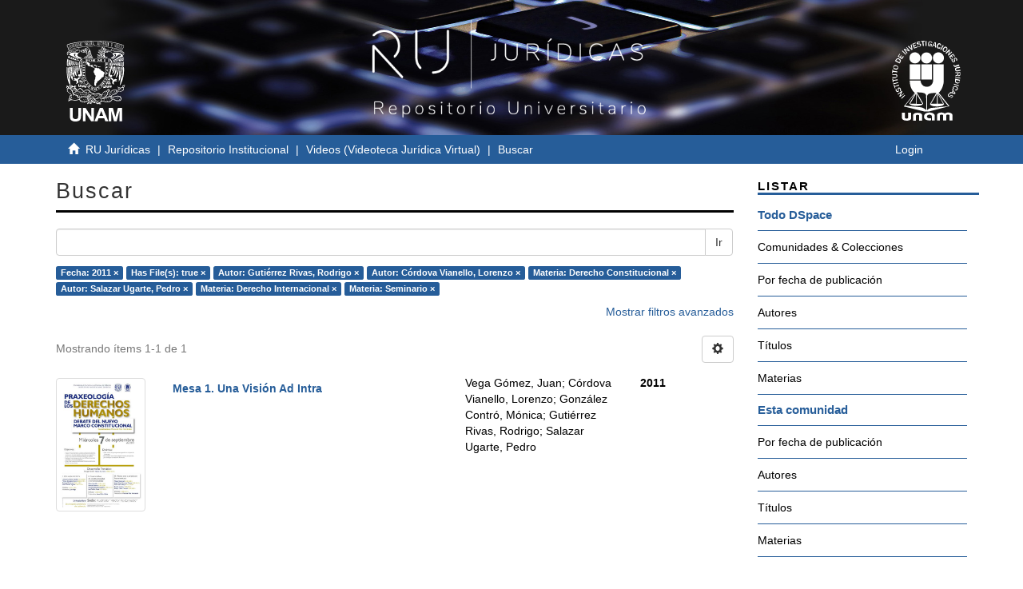

--- FILE ---
content_type: text/html;charset=utf-8
request_url: http://ru.juridicas.unam.mx/xmlui/handle/123456789/44706/discover?filtertype_0=has_content_in_original_bundle&filtertype_1=author&filtertype_2=author&filter_relational_operator_1=equals&filtertype_3=subject&filter_relational_operator_0=equals&filtertype_4=author&filter_2=C%C3%B3rdova+Vianello%2C+Lorenzo&filter_relational_operator_3=equals&filtertype_5=subject&filter_1=Guti%C3%A9rrez+Rivas%2C+Rodrigo&filter_relational_operator_2=equals&filtertype_6=subject&filter_0=true&filter_relational_operator_5=equals&filter_relational_operator_4=equals&filter_6=Seminario&filter_5=Derecho+Internacional&filter_relational_operator_6=equals&filter_4=Salazar+Ugarte%2C+Pedro&filter_3=Derecho+Constitucional&filtertype=dateIssued&filter_relational_operator=equals&filter=2011
body_size: 48807
content:
<!DOCTYPE html>
            <!--[if lt IE 7]> <html class="no-js lt-ie9 lt-ie8 lt-ie7" lang="en"> <![endif]-->
            <!--[if IE 7]>    <html class="no-js lt-ie9 lt-ie8" lang="en"> <![endif]-->
            <!--[if IE 8]>    <html class="no-js lt-ie9" lang="en"> <![endif]-->
            <!--[if gt IE 8]><!--> <html class="no-js" lang="en"> <!--<![endif]-->
            <head><META http-equiv="Content-Type" content="text/html; charset=UTF-8">
<meta content="IE=edge,chrome=1" http-equiv="X-UA-Compatible">
<meta content="width=device-width,initial-scale=1" name="viewport">
<link rel="shortcut icon" href="/xmlui/themes/UNAM/images/favicon.ico">
<link rel="apple-touch-icon" href="/xmlui/themes/UNAM/images/apple-touch-icon.png">
<meta name="Generator" content="DSpace 6.3">
<meta name="ROBOTS" content="NOINDEX, FOLLOW">
<link href="/xmlui/themes/UNAM/styles/main.css" rel="stylesheet">
<link type="application/opensearchdescription+xml" rel="search" href="http://ru.juridicas.unam.mx:80/xmlui/open-search/description.xml" title="DSpace">
<script>
                //Clear default text of empty text areas on focus
                function tFocus(element)
                {
                if (element.value == ' '){element.value='';}
                }
                //Clear default text of empty text areas on submit
                function tSubmit(form)
                {
                var defaultedElements = document.getElementsByTagName("textarea");
                for (var i=0; i != defaultedElements.length; i++){
                if (defaultedElements[i].value == ' '){
                defaultedElements[i].value='';}}
                }
                //Disable pressing 'enter' key to submit a form (otherwise pressing 'enter' causes a submission to start over)
                function disableEnterKey(e)
                {
                var key;

                if(window.event)
                key = window.event.keyCode;     //Internet Explorer
                else
                key = e.which;     //Firefox and Netscape

                if(key == 13)  //if "Enter" pressed, then disable!
                return false;
                else
                return true;
                }
            </script><!--[if lt IE 9]>
                <script src="/xmlui/themes/UNAM/vendor/html5shiv/dist/html5shiv.js"> </script>
                <script src="/xmlui/themes/UNAM/vendor/respond/dest/respond.min.js"> </script>
                <![endif]--><script src="/xmlui/themes/UNAM/vendor/modernizr/modernizr.js"> </script>
<title>Buscar</title>
<script src="https://www.googletagmanager.com/gtag/js?id=G-K0BX67EGRY"></script><script> window.dataLayer = window.dataLayer || []; function gtag(){dataLayer.push(arguments);} gtag('js', new Date()); gtag('config', 'G-K0BX67EGRY'); </script>
</head><body>
<header>
<div role="navigation" class="navbar navbar-default navbar-static-top">
<div class="container contenedor-header">
<div class="row">
<div class="col-md-3">
<div class="hidden-xs hidden-sm text-left top-unam-logo">
<a target="_blank" href="https://www.unam.mx/"><img class="img-unam-header" alt="Logo UNAM" src="/xmlui/themes/UNAM/images/logos-cuadrado-mesa-trabajo-1.svg"></a>
</div>
</div>
<div class="col-md-6">
<a href="http://ru.juridicas.unam.mx/"><img alt="Logo Repositorio Universitario IIJ" src="/xmlui/themes/UNAM/images/ru-logo-oficial-mesa-trabajo-1.png" class="custom-logo-size img-responsive top-ru-juridicas-logo"></a>
</div>
<div class="col-md-3">
<div class="hidden-xs hidden-sm text-right top-unam-logo">
<a target="_blank" href="https://www.juridicas.unam.mx/"><img class="img-iij-header" alt="Logo IIJ" src="/xmlui/themes/UNAM/images/logos-cuadrado-02.svg"></a>
</div>
</div>
</div>
</div>
</div>
</header>
<div class="trail-wrapper hidden-print">
<div class="container">
<div class="row">
<div class="col-xs-12">
<div class="breadcrumb links-breadcrumb dropdown visible-xs">
<a data-toggle="dropdown" class="dropdown-toggle" role="button" href="#" id="trail-dropdown-toggle">Buscar&nbsp;<b class="caret"></b></a>
<ul aria-labelledby="trail-dropdown-toggle" role="menu" class="dropdown-menu">
<li role="presentation">
<a role="menuitem" href="/xmlui/"><i aria-hidden="true" class="glyphicon glyphicon-home"></i>&nbsp;
                        RU Jur&iacute;dicas</a>
</li>
<li role="presentation">
<a role="menuitem" href="/xmlui/handle/123456789/2499">Repositorio Institucional</a>
</li>
<li role="presentation">
<a role="menuitem" href="/xmlui/handle/123456789/44706">Videos (Videoteca Jur&iacute;dica Virtual)</a>
</li>
<li role="presentation" class="disabled">
<a href="#" role="menuitem">Buscar</a>
</li>
</ul>
<button data-toggle="offcanvas" class="navbar-toggle" type="button"><span class="sr-only">Cambiar navegaci&oacute;n</span><span class="icon-bar"></span><span class="icon-bar"></span><span class="icon-bar"></span></button>
<div class="navbar-header pull-right visible-xs hidden-sm hidden-md hidden-lg">
<ul class="nav nav-pills pull-left ">
<li>
<form method="get" action="/xmlui/login" style="display: inline">
<button class="navbar-toggle navbar-link"><b aria-hidden="true" class="visible-xs glyphicon glyphicon-user"></b></button>
</form>
</li>
</ul>
</div>
</div>
<ul class="breadcrumb links-breadcrumb hidden-xs">
<li>
<i aria-hidden="true" class="glyphicon glyphicon-home"></i>&nbsp;
            <a href="/xmlui/">RU Jur&iacute;dicas</a>
</li>
<li>
<a href="/xmlui/handle/123456789/2499">Repositorio Institucional</a>
</li>
<li>
<a href="/xmlui/handle/123456789/44706">Videos (Videoteca Jur&iacute;dica Virtual)</a>
</li>
<li class="active">Buscar</li>
<button data-toggle="offcanvas" class="navbar-toggle" type="button"><span class="sr-only">Cambiar navegaci&oacute;n</span><span class="icon-bar"></span><span class="icon-bar"></span><span class="icon-bar"></span></button>
<div class="pull-right hidden-xs">
<ul class="pull-left"></ul>
<ul class="pull-left">
<li>
<a href="/xmlui/login"><span class="hidden-xs">Login</span></a>
</li>
</ul>
<button type="button" class="navbar-toggle visible-sm" data-toggle="offcanvas"><span class="sr-only">Cambiar navegaci&oacute;n</span><span class="icon-bar"></span><span class="icon-bar"></span><span class="icon-bar"></span></button>
</div>
</ul>
</div>
</div>
</div>
</div>
<div class="hidden" id="no-js-warning-wrapper">
<div id="no-js-warning">
<div class="notice failure">JavaScript is disabled for your browser. Some features of this site may not work without it.</div>
</div>
</div>
<div class="container" id="main-container">
<div class="row row-offcanvas row-offcanvas-right">
<div class="horizontal-slider clearfix">
<div class="col-xs-12 col-sm-12 col-md-9 main-content">
<div>
<h2 class="ds-div-head page-header first-page-header">Buscar</h2>
<div id="aspect_discovery_SimpleSearch_div_search" class="ds-static-div primary">
<p class="ds-paragraph">
<input id="aspect_discovery_SimpleSearch_field_discovery-json-search-url" class="ds-hidden-field form-control" name="discovery-json-search-url" type="hidden" value="http://ru.juridicas.unam.mx:80/xmlui/JSON/discovery/search">
</p>
<p class="ds-paragraph">
<input id="aspect_discovery_SimpleSearch_field_discovery-json-scope" class="ds-hidden-field form-control" name="discovery-json-scope" type="hidden" value="123456789/44706">
</p>
<p class="ds-paragraph">
<input id="aspect_discovery_SimpleSearch_field_contextpath" class="ds-hidden-field form-control" name="contextpath" type="hidden" value="/xmlui">
</p>
<div id="aspect_discovery_SimpleSearch_div_discovery-search-box" class="ds-static-div discoverySearchBox">
<form id="aspect_discovery_SimpleSearch_div_general-query" class="ds-interactive-div discover-search-box" action="discover" method="get" onsubmit="javascript:tSubmit(this);">
<fieldset id="aspect_discovery_SimpleSearch_list_primary-search" class="ds-form-list">
<div class="ds-form-item row">
<div class="col-sm-12">
<p class="input-group">
<input id="aspect_discovery_SimpleSearch_field_query" class="ds-text-field form-control" name="query" type="text" value=""><span class="input-group-btn"><button id="aspect_discovery_SimpleSearch_field_submit" class="ds-button-field btn btn-default search-icon search-icon" name="submit" type="submit">Ir</button></span>
</p>
</div>
</div>
<div id="filters-overview-wrapper-squared"></div>
</fieldset>
<p class="ds-paragraph">
<input id="aspect_discovery_SimpleSearch_field_filtertype_0" class="ds-hidden-field form-control" name="filtertype_0" type="hidden" value="dateIssued">
</p>
<p class="ds-paragraph">
<input id="aspect_discovery_SimpleSearch_field_filtertype_1" class="ds-hidden-field form-control" name="filtertype_1" type="hidden" value="has_content_in_original_bundle">
</p>
<p class="ds-paragraph">
<input id="aspect_discovery_SimpleSearch_field_filtertype_2" class="ds-hidden-field form-control" name="filtertype_2" type="hidden" value="author">
</p>
<p class="ds-paragraph">
<input id="aspect_discovery_SimpleSearch_field_filter_relational_operator_1" class="ds-hidden-field form-control" name="filter_relational_operator_1" type="hidden" value="equals">
</p>
<p class="ds-paragraph">
<input id="aspect_discovery_SimpleSearch_field_filtertype_3" class="ds-hidden-field form-control" name="filtertype_3" type="hidden" value="author">
</p>
<p class="ds-paragraph">
<input id="aspect_discovery_SimpleSearch_field_filter_relational_operator_0" class="ds-hidden-field form-control" name="filter_relational_operator_0" type="hidden" value="equals">
</p>
<p class="ds-paragraph">
<input id="aspect_discovery_SimpleSearch_field_filtertype_4" class="ds-hidden-field form-control" name="filtertype_4" type="hidden" value="subject">
</p>
<p class="ds-paragraph">
<input id="aspect_discovery_SimpleSearch_field_filter_2" class="ds-hidden-field form-control" name="filter_2" type="hidden" value="Guti&eacute;rrez Rivas, Rodrigo">
</p>
<p class="ds-paragraph">
<input id="aspect_discovery_SimpleSearch_field_filter_relational_operator_3" class="ds-hidden-field form-control" name="filter_relational_operator_3" type="hidden" value="equals">
</p>
<p class="ds-paragraph">
<input id="aspect_discovery_SimpleSearch_field_filtertype_5" class="ds-hidden-field form-control" name="filtertype_5" type="hidden" value="author">
</p>
<p class="ds-paragraph">
<input id="aspect_discovery_SimpleSearch_field_filter_1" class="ds-hidden-field form-control" name="filter_1" type="hidden" value="true">
</p>
<p class="ds-paragraph">
<input id="aspect_discovery_SimpleSearch_field_filter_relational_operator_2" class="ds-hidden-field form-control" name="filter_relational_operator_2" type="hidden" value="equals">
</p>
<p class="ds-paragraph">
<input id="aspect_discovery_SimpleSearch_field_filtertype_6" class="ds-hidden-field form-control" name="filtertype_6" type="hidden" value="subject">
</p>
<p class="ds-paragraph">
<input id="aspect_discovery_SimpleSearch_field_filter_0" class="ds-hidden-field form-control" name="filter_0" type="hidden" value="2011">
</p>
<p class="ds-paragraph">
<input id="aspect_discovery_SimpleSearch_field_filter_relational_operator_5" class="ds-hidden-field form-control" name="filter_relational_operator_5" type="hidden" value="equals">
</p>
<p class="ds-paragraph">
<input id="aspect_discovery_SimpleSearch_field_filtertype_7" class="ds-hidden-field form-control" name="filtertype_7" type="hidden" value="subject">
</p>
<p class="ds-paragraph">
<input id="aspect_discovery_SimpleSearch_field_filter_relational_operator_4" class="ds-hidden-field form-control" name="filter_relational_operator_4" type="hidden" value="equals">
</p>
<p class="ds-paragraph">
<input id="aspect_discovery_SimpleSearch_field_filter_6" class="ds-hidden-field form-control" name="filter_6" type="hidden" value="Derecho Internacional">
</p>
<p class="ds-paragraph">
<input id="aspect_discovery_SimpleSearch_field_filter_relational_operator_7" class="ds-hidden-field form-control" name="filter_relational_operator_7" type="hidden" value="equals">
</p>
<p class="ds-paragraph">
<input id="aspect_discovery_SimpleSearch_field_filter_5" class="ds-hidden-field form-control" name="filter_5" type="hidden" value="Salazar Ugarte, Pedro">
</p>
<p class="ds-paragraph">
<input id="aspect_discovery_SimpleSearch_field_filter_relational_operator_6" class="ds-hidden-field form-control" name="filter_relational_operator_6" type="hidden" value="equals">
</p>
<p class="ds-paragraph">
<input id="aspect_discovery_SimpleSearch_field_filter_4" class="ds-hidden-field form-control" name="filter_4" type="hidden" value="Derecho Constitucional">
</p>
<p class="ds-paragraph">
<input id="aspect_discovery_SimpleSearch_field_filter_3" class="ds-hidden-field form-control" name="filter_3" type="hidden" value="C&oacute;rdova Vianello, Lorenzo">
</p>
<p class="ds-paragraph">
<input id="aspect_discovery_SimpleSearch_field_filter_7" class="ds-hidden-field form-control" name="filter_7" type="hidden" value="Seminario">
</p>
</form>
<form id="aspect_discovery_SimpleSearch_div_search-filters" class="ds-interactive-div discover-filters-box " action="discover" method="get" onsubmit="javascript:tSubmit(this);">
<div class="ds-static-div clearfix">
<p class="ds-paragraph pull-right">
<a href="#" class="show-advanced-filters">Mostrar filtros avanzados</a><a href="#" class="hide-advanced-filters hidden">Ocultar filtros avanzados</a>
</p>
</div>
<h3 class="ds-div-head discovery-filters-wrapper-head hidden">Filtros</h3>
<div id="aspect_discovery_SimpleSearch_div_discovery-filters-wrapper" class="ds-static-div  hidden">
<p class="ds-paragraph">Use filtros para refinar sus resultados.</p>
<script type="text/javascript">
                if (!window.DSpace) {
                    window.DSpace = {};
                }
                if (!window.DSpace.discovery) {
                    window.DSpace.discovery = {};
                }
                if (!window.DSpace.discovery.filters) {
                    window.DSpace.discovery.filters = [];
                }
                window.DSpace.discovery.filters.push({
                    type: 'dateIssued',
                    relational_operator: 'equals',
                    query: '2011',
                });
            </script><script type="text/javascript">
                if (!window.DSpace) {
                    window.DSpace = {};
                }
                if (!window.DSpace.discovery) {
                    window.DSpace.discovery = {};
                }
                if (!window.DSpace.discovery.filters) {
                    window.DSpace.discovery.filters = [];
                }
                window.DSpace.discovery.filters.push({
                    type: 'has_content_in_original_bundle',
                    relational_operator: 'equals',
                    query: 'true',
                });
            </script><script type="text/javascript">
                if (!window.DSpace) {
                    window.DSpace = {};
                }
                if (!window.DSpace.discovery) {
                    window.DSpace.discovery = {};
                }
                if (!window.DSpace.discovery.filters) {
                    window.DSpace.discovery.filters = [];
                }
                window.DSpace.discovery.filters.push({
                    type: 'author',
                    relational_operator: 'equals',
                    query: 'Guti\u00E9rrez Rivas, Rodrigo',
                });
            </script><script type="text/javascript">
                if (!window.DSpace) {
                    window.DSpace = {};
                }
                if (!window.DSpace.discovery) {
                    window.DSpace.discovery = {};
                }
                if (!window.DSpace.discovery.filters) {
                    window.DSpace.discovery.filters = [];
                }
                window.DSpace.discovery.filters.push({
                    type: 'author',
                    relational_operator: 'equals',
                    query: 'C\u00F3rdova Vianello, Lorenzo',
                });
            </script><script type="text/javascript">
                if (!window.DSpace) {
                    window.DSpace = {};
                }
                if (!window.DSpace.discovery) {
                    window.DSpace.discovery = {};
                }
                if (!window.DSpace.discovery.filters) {
                    window.DSpace.discovery.filters = [];
                }
                window.DSpace.discovery.filters.push({
                    type: 'subject',
                    relational_operator: 'equals',
                    query: 'Derecho Constitucional',
                });
            </script><script type="text/javascript">
                if (!window.DSpace) {
                    window.DSpace = {};
                }
                if (!window.DSpace.discovery) {
                    window.DSpace.discovery = {};
                }
                if (!window.DSpace.discovery.filters) {
                    window.DSpace.discovery.filters = [];
                }
                window.DSpace.discovery.filters.push({
                    type: 'author',
                    relational_operator: 'equals',
                    query: 'Salazar Ugarte, Pedro',
                });
            </script><script type="text/javascript">
                if (!window.DSpace) {
                    window.DSpace = {};
                }
                if (!window.DSpace.discovery) {
                    window.DSpace.discovery = {};
                }
                if (!window.DSpace.discovery.filters) {
                    window.DSpace.discovery.filters = [];
                }
                window.DSpace.discovery.filters.push({
                    type: 'subject',
                    relational_operator: 'equals',
                    query: 'Derecho Internacional',
                });
            </script><script type="text/javascript">
                if (!window.DSpace) {
                    window.DSpace = {};
                }
                if (!window.DSpace.discovery) {
                    window.DSpace.discovery = {};
                }
                if (!window.DSpace.discovery.filters) {
                    window.DSpace.discovery.filters = [];
                }
                window.DSpace.discovery.filters.push({
                    type: 'subject',
                    relational_operator: 'equals',
                    query: 'Seminario',
                });
            </script><script type="text/javascript">
                if (!window.DSpace) {
                    window.DSpace = {};
                }
                if (!window.DSpace.discovery) {
                    window.DSpace.discovery = {};
                }
                if (!window.DSpace.discovery.filters) {
                    window.DSpace.discovery.filters = [];
                }
            </script><script>
            if (!window.DSpace.i18n) {
                window.DSpace.i18n = {};
            } 
            if (!window.DSpace.i18n.discovery) {
                window.DSpace.i18n.discovery = {};
            }
        
                    if (!window.DSpace.i18n.discovery.filtertype) {
                        window.DSpace.i18n.discovery.filtertype = {};
                    }
                window.DSpace.i18n.discovery.filtertype['title']='Título';window.DSpace.i18n.discovery.filtertype['author']='Autor';window.DSpace.i18n.discovery.filtertype['subject']='Materia';window.DSpace.i18n.discovery.filtertype['dateIssued']='Fecha';window.DSpace.i18n.discovery.filtertype['has_content_in_original_bundle']='Has File(s)';window.DSpace.i18n.discovery.filtertype['original_bundle_filenames']='Filename';window.DSpace.i18n.discovery.filtertype['original_bundle_descriptions']='File description';
                    if (!window.DSpace.i18n.discovery.filter_relational_operator) {
                        window.DSpace.i18n.discovery.filter_relational_operator = {};
                    }
                window.DSpace.i18n.discovery.filter_relational_operator['contains']='Contiene';window.DSpace.i18n.discovery.filter_relational_operator['equals']='Es';window.DSpace.i18n.discovery.filter_relational_operator['authority']='ID';window.DSpace.i18n.discovery.filter_relational_operator['notcontains']='No contiene';window.DSpace.i18n.discovery.filter_relational_operator['notequals']='No es';window.DSpace.i18n.discovery.filter_relational_operator['notauthority']='No es ID';</script>
<div id="aspect_discovery_SimpleSearch_row_filter-controls" class="ds-form-item apply-filter">
<div>
<div class="">
<p class="btn-group">
<button id="aspect_discovery_SimpleSearch_field_submit_reset_filter" class="ds-button-field btn btn-default discovery-reset-filter-button discovery-reset-filter-button" name="submit_reset_filter" type="submit">Restaurar</button><button class="ds-button-field btn btn-default discovery-add-filter-button visible-xs discovery-add-filter-button visible-xs " name="submit_add_filter" type="submit">A&ntilde;adir nuevo filtro</button><button id="aspect_discovery_SimpleSearch_field_submit_apply_filter" class="ds-button-field btn btn-default discovery-apply-filter-button discovery-apply-filter-button" name="submit_apply_filter" type="submit">Aplicar</button>
</p>
</div>
</div>
</div>
</div>
</form>
</div>
<form id="aspect_discovery_SimpleSearch_div_main-form" class="ds-interactive-div " action="/xmlui/handle/123456789/44706/discover" method="post" onsubmit="javascript:tSubmit(this);">
<p class="ds-paragraph">
<input id="aspect_discovery_SimpleSearch_field_search-result" class="ds-hidden-field form-control" name="search-result" type="hidden" value="true">
</p>
<p class="ds-paragraph">
<input id="aspect_discovery_SimpleSearch_field_query" class="ds-hidden-field form-control" name="query" type="hidden" value="">
</p>
<p class="ds-paragraph">
<input id="aspect_discovery_SimpleSearch_field_current-scope" class="ds-hidden-field form-control" name="current-scope" type="hidden" value="123456789/44706">
</p>
<p class="ds-paragraph">
<input id="aspect_discovery_SimpleSearch_field_filtertype_0" class="ds-hidden-field form-control" name="filtertype_0" type="hidden" value="dateIssued">
</p>
<p class="ds-paragraph">
<input id="aspect_discovery_SimpleSearch_field_filtertype_1" class="ds-hidden-field form-control" name="filtertype_1" type="hidden" value="has_content_in_original_bundle">
</p>
<p class="ds-paragraph">
<input id="aspect_discovery_SimpleSearch_field_filtertype_2" class="ds-hidden-field form-control" name="filtertype_2" type="hidden" value="author">
</p>
<p class="ds-paragraph">
<input id="aspect_discovery_SimpleSearch_field_filter_relational_operator_1" class="ds-hidden-field form-control" name="filter_relational_operator_1" type="hidden" value="equals">
</p>
<p class="ds-paragraph">
<input id="aspect_discovery_SimpleSearch_field_filtertype_3" class="ds-hidden-field form-control" name="filtertype_3" type="hidden" value="author">
</p>
<p class="ds-paragraph">
<input id="aspect_discovery_SimpleSearch_field_filter_relational_operator_0" class="ds-hidden-field form-control" name="filter_relational_operator_0" type="hidden" value="equals">
</p>
<p class="ds-paragraph">
<input id="aspect_discovery_SimpleSearch_field_filtertype_4" class="ds-hidden-field form-control" name="filtertype_4" type="hidden" value="subject">
</p>
<p class="ds-paragraph">
<input id="aspect_discovery_SimpleSearch_field_filter_2" class="ds-hidden-field form-control" name="filter_2" type="hidden" value="Guti&eacute;rrez Rivas, Rodrigo">
</p>
<p class="ds-paragraph">
<input id="aspect_discovery_SimpleSearch_field_filter_relational_operator_3" class="ds-hidden-field form-control" name="filter_relational_operator_3" type="hidden" value="equals">
</p>
<p class="ds-paragraph">
<input id="aspect_discovery_SimpleSearch_field_filtertype_5" class="ds-hidden-field form-control" name="filtertype_5" type="hidden" value="author">
</p>
<p class="ds-paragraph">
<input id="aspect_discovery_SimpleSearch_field_filter_1" class="ds-hidden-field form-control" name="filter_1" type="hidden" value="true">
</p>
<p class="ds-paragraph">
<input id="aspect_discovery_SimpleSearch_field_filter_relational_operator_2" class="ds-hidden-field form-control" name="filter_relational_operator_2" type="hidden" value="equals">
</p>
<p class="ds-paragraph">
<input id="aspect_discovery_SimpleSearch_field_filtertype_6" class="ds-hidden-field form-control" name="filtertype_6" type="hidden" value="subject">
</p>
<p class="ds-paragraph">
<input id="aspect_discovery_SimpleSearch_field_filter_0" class="ds-hidden-field form-control" name="filter_0" type="hidden" value="2011">
</p>
<p class="ds-paragraph">
<input id="aspect_discovery_SimpleSearch_field_filter_relational_operator_5" class="ds-hidden-field form-control" name="filter_relational_operator_5" type="hidden" value="equals">
</p>
<p class="ds-paragraph">
<input id="aspect_discovery_SimpleSearch_field_filtertype_7" class="ds-hidden-field form-control" name="filtertype_7" type="hidden" value="subject">
</p>
<p class="ds-paragraph">
<input id="aspect_discovery_SimpleSearch_field_filter_relational_operator_4" class="ds-hidden-field form-control" name="filter_relational_operator_4" type="hidden" value="equals">
</p>
<p class="ds-paragraph">
<input id="aspect_discovery_SimpleSearch_field_filter_6" class="ds-hidden-field form-control" name="filter_6" type="hidden" value="Derecho Internacional">
</p>
<p class="ds-paragraph">
<input id="aspect_discovery_SimpleSearch_field_filter_relational_operator_7" class="ds-hidden-field form-control" name="filter_relational_operator_7" type="hidden" value="equals">
</p>
<p class="ds-paragraph">
<input id="aspect_discovery_SimpleSearch_field_filter_5" class="ds-hidden-field form-control" name="filter_5" type="hidden" value="Salazar Ugarte, Pedro">
</p>
<p class="ds-paragraph">
<input id="aspect_discovery_SimpleSearch_field_filter_relational_operator_6" class="ds-hidden-field form-control" name="filter_relational_operator_6" type="hidden" value="equals">
</p>
<p class="ds-paragraph">
<input id="aspect_discovery_SimpleSearch_field_filter_4" class="ds-hidden-field form-control" name="filter_4" type="hidden" value="Derecho Constitucional">
</p>
<p class="ds-paragraph">
<input id="aspect_discovery_SimpleSearch_field_filter_3" class="ds-hidden-field form-control" name="filter_3" type="hidden" value="C&oacute;rdova Vianello, Lorenzo">
</p>
<p class="ds-paragraph">
<input id="aspect_discovery_SimpleSearch_field_filter_7" class="ds-hidden-field form-control" name="filter_7" type="hidden" value="Seminario">
</p>
<p class="ds-paragraph">
<input id="aspect_discovery_SimpleSearch_field_rpp" class="ds-hidden-field form-control" name="rpp" type="hidden" value="10">
</p>
<p class="ds-paragraph">
<input id="aspect_discovery_SimpleSearch_field_sort_by" class="ds-hidden-field form-control" name="sort_by" type="hidden" value="score">
</p>
<p class="ds-paragraph">
<input id="aspect_discovery_SimpleSearch_field_order" class="ds-hidden-field form-control" name="order" type="hidden" value="desc">
</p>
</form>
<div class="pagination-masked clearfix top">
<div class="row">
<div class="col-xs-9">
<p class="pagination-info">Mostrando &iacute;tems 1-1 de 1</p>
</div>
<div class="col-xs-3">
<div class="btn-group discovery-sort-options-menu pull-right controls-gear-wrapper" id="aspect_discovery_SimpleSearch_div_search-controls-gear">
<button data-toggle="dropdown" class="btn btn-default dropdown-toggle"><span aria-hidden="true" class="glyphicon glyphicon-cog"></span></button>
<ul role="menu" class="dropdown-menu">
<li id="aspect_discovery_SimpleSearch_item_sort-head" class=" gear-head first dropdown-header">Opciones de clasificaci&oacute;n:</li>
<li id="aspect_discovery_SimpleSearch_item_relevance" class=" gear-option gear-option-selected">
<a class="" href="sort_by=score&order=desc"><span class="glyphicon glyphicon-ok btn-xs active"></span>Relevancia</a>
</li>
<li id="aspect_discovery_SimpleSearch_item_dc_title_sort" class=" gear-option">
<a class="" href="sort_by=dc.title_sort&order=asc"><span class="glyphicon glyphicon-ok btn-xs invisible"></span>T&iacute;tulo Asc</a>
</li>
<li id="aspect_discovery_SimpleSearch_item_dc_title_sort" class=" gear-option">
<a class="" href="sort_by=dc.title_sort&order=desc"><span class="glyphicon glyphicon-ok btn-xs invisible"></span>T&iacute;tulo Desc</a>
</li>
<li id="aspect_discovery_SimpleSearch_item_dc_date_issued_dt" class=" gear-option">
<a class="" href="sort_by=dc.date.issued_dt&order=asc"><span class="glyphicon glyphicon-ok btn-xs invisible"></span>Fecha  Asc</a>
</li>
<li id="aspect_discovery_SimpleSearch_item_dc_date_issued_dt" class=" gear-option">
<a class="" href="sort_by=dc.date.issued_dt&order=desc"><span class="glyphicon glyphicon-ok btn-xs invisible"></span>Fecha Desc</a>
</li>
<li class="divider"></li>
<li id="aspect_discovery_SimpleSearch_item_rpp-head" class=" gear-head dropdown-header">Resultados por p&aacute;gina:</li>
<li id="aspect_discovery_SimpleSearch_item_rpp-5" class=" gear-option">
<a class="" href="rpp=5"><span class="glyphicon glyphicon-ok btn-xs invisible"></span>5</a>
</li>
<li id="aspect_discovery_SimpleSearch_item_rpp-10" class=" gear-option gear-option-selected">
<a class="" href="rpp=10"><span class="glyphicon glyphicon-ok btn-xs active"></span>10</a>
</li>
<li id="aspect_discovery_SimpleSearch_item_rpp-20" class=" gear-option">
<a class="" href="rpp=20"><span class="glyphicon glyphicon-ok btn-xs invisible"></span>20</a>
</li>
<li id="aspect_discovery_SimpleSearch_item_rpp-40" class=" gear-option">
<a class="" href="rpp=40"><span class="glyphicon glyphicon-ok btn-xs invisible"></span>40</a>
</li>
<li id="aspect_discovery_SimpleSearch_item_rpp-60" class=" gear-option">
<a class="" href="rpp=60"><span class="glyphicon glyphicon-ok btn-xs invisible"></span>60</a>
</li>
<li id="aspect_discovery_SimpleSearch_item_rpp-80" class=" gear-option">
<a class="" href="rpp=80"><span class="glyphicon glyphicon-ok btn-xs invisible"></span>80</a>
</li>
<li id="aspect_discovery_SimpleSearch_item_rpp-100" class=" gear-option">
<a class="" href="rpp=100"><span class="glyphicon glyphicon-ok btn-xs invisible"></span>100</a>
</li>
</ul>
</div>
</div>
</div>
</div>
<div id="aspect_discovery_SimpleSearch_div_search-results" class="ds-static-div primary">
<div class="row ds-artifact-item ">
<div class="col-sm-2 hidden-xs">
<div class="thumbnail artifact-preview">
<a href="/xmlui/handle/123456789/52139" class="image-link"><img alt="Thumbnail" class="img-responsive img-thumbnail" src="/xmlui/bitstream/handle/123456789/52139/portada.jpg?sequence=2&isAllowed=y"></a>
</div>
</div>
<div class="col-sm-5 artifact-description">
<a href="/xmlui/handle/123456789/52139">
<h4 class="artifact-title">Mesa 1. Una Visi&oacute;n Ad Intra<span class="Z3988" title="ctx_ver=Z39.88-2004&amp;rft_val_fmt=info%3Aofi%2Ffmt%3Akev%3Amtx%3Adc&amp;rft_id=http%3A%2F%2Fru.juridicas.unam.mx%3A80%2Fxmlui%2Fhandle%2F123456789%2F52139&amp;rft_id=https%3A%2F%2Fwww.youtube.com%2Fwatch%3Fv%3Dce9_v88hz7w%26t%3D00h07m31s&amp;rfr_id=info%3Asid%2Fdspace.org%3Arepository&amp;">&nbsp;</span>
</h4>
</a>
</div>
<div class="col-sm-3 artifact-description">
<div class="artifact-info">
<span class="author h4"><span>Vega G&oacute;mez, Juan</span>; <span>C&oacute;rdova Vianello, Lorenzo</span>; <span>Gonz&aacute;lez Contr&oacute;, M&oacute;nica</span>; <span>Guti&eacute;rrez Rivas, Rodrigo</span>; <span>Salazar Ugarte, Pedro</span></span> 
</div>
</div>
<div class="col-sm-2 artifact-description corta-fecha-discover">
<span class="publisher-date h4"><span class="date">2011-09-07</span></span>
</div>
</div>
</div>
<div class="pagination-masked clearfix bottom"></div>
</div>
</div>
</div>
<div role="navigation" id="sidebar" class="col-xs-6 col-sm-3 sidebar-offcanvas">
<div class="word-break hidden-print" id="ds-options">
<h2 class="ds-option-set-head  h6">Listar</h2>
<div id="aspect_viewArtifacts_Navigation_list_browse" class="list-group">
<a class="list-group-item active"><span class="h5 list-group-item-heading  h5">Todo DSpace</span></a><a href="/xmlui/community-list" class="list-group-item list-group-item-custom ds-option">Comunidades &amp; Colecciones</a><a href="/xmlui/browse?type=dateissued" class="list-group-item list-group-item-custom ds-option">Por fecha de publicaci&oacute;n</a><a href="/xmlui/browse?type=author" class="list-group-item list-group-item-custom ds-option">Autores</a><a href="/xmlui/browse?type=title" class="list-group-item list-group-item-custom ds-option">T&iacute;tulos</a><a href="/xmlui/browse?type=subject" class="list-group-item list-group-item-custom ds-option">Materias</a><a class="list-group-item active"><span class="h5 list-group-item-heading  h5">Esta comunidad</span></a><a href="/xmlui/handle/123456789/44706/browse?type=dateissued" class="list-group-item list-group-item-custom ds-option">Por fecha de publicaci&oacute;n</a><a href="/xmlui/handle/123456789/44706/browse?type=author" class="list-group-item list-group-item-custom ds-option">Autores</a><a href="/xmlui/handle/123456789/44706/browse?type=title" class="list-group-item list-group-item-custom ds-option">T&iacute;tulos</a><a href="/xmlui/handle/123456789/44706/browse?type=subject" class="list-group-item list-group-item-custom ds-option">Materias</a>
</div>
<h2 class="ds-option-set-head  h6">Mi cuenta</h2>
<div id="aspect_viewArtifacts_Navigation_list_account" class="list-group">
<a href="/xmlui/login" class="list-group-item list-group-item-custom ds-option">Acceder</a><a href="/xmlui/register" class="list-group-item list-group-item-custom ds-option">Registro</a>
</div>
<div id="aspect_viewArtifacts_Navigation_list_context" class="list-group"></div>
<div id="aspect_viewArtifacts_Navigation_list_administrative" class="list-group"></div>
<h2 class="ds-option-set-head  h6">Descubre</h2>
<div id="aspect_discovery_Navigation_list_discovery" class="list-group">
<a class="list-group-item active"><span class="h5 list-group-item-heading  h5">Autor</span></a>
<div id="aspect_discovery_SidebarFacetsTransformer_item_0_48684775118056267" class="list-group-item list-group-item-custom ds-option selected">C&oacute;rdova Vianello, Lorenzo (1)</div>
<a href="/xmlui/handle/123456789/44706/discover?filtertype_0=dateIssued&filtertype_1=has_content_in_original_bundle&filtertype_2=author&filter_relational_operator_1=equals&filtertype_3=author&filter_relational_operator_0=equals&filtertype_4=subject&filter_2=Guti%C3%A9rrez+Rivas%2C+Rodrigo&filter_relational_operator_3=equals&filtertype_5=author&filter_1=true&filter_relational_operator_2=equals&filtertype_6=subject&filter_0=2011&filter_relational_operator_5=equals&filtertype_7=subject&filter_relational_operator_4=equals&filter_6=Derecho+Internacional&filter_relational_operator_7=equals&filter_5=Salazar+Ugarte%2C+Pedro&filter_relational_operator_6=equals&filter_4=Derecho+Constitucional&filter_3=C%C3%B3rdova+Vianello%2C+Lorenzo&filter_7=Seminario&filtertype=author&filter_relational_operator=equals&filter=Gonz%C3%A1lez+Contr%C3%B3%2C+M%C3%B3nica" class="list-group-item list-group-item-custom ds-option">Gonz&aacute;lez Contr&oacute;, M&oacute;nica (1)</a>
<div id="aspect_discovery_SidebarFacetsTransformer_item_0_007860041803393059" class="list-group-item list-group-item-custom ds-option selected">Guti&eacute;rrez Rivas, Rodrigo (1)</div>
<div id="aspect_discovery_SidebarFacetsTransformer_item_0_7120986352126543" class="list-group-item list-group-item-custom ds-option selected">Salazar Ugarte, Pedro (1)</div>
<a href="/xmlui/handle/123456789/44706/discover?filtertype_0=dateIssued&filtertype_1=has_content_in_original_bundle&filtertype_2=author&filter_relational_operator_1=equals&filtertype_3=author&filter_relational_operator_0=equals&filtertype_4=subject&filter_2=Guti%C3%A9rrez+Rivas%2C+Rodrigo&filter_relational_operator_3=equals&filtertype_5=author&filter_1=true&filter_relational_operator_2=equals&filtertype_6=subject&filter_0=2011&filter_relational_operator_5=equals&filtertype_7=subject&filter_relational_operator_4=equals&filter_6=Derecho+Internacional&filter_relational_operator_7=equals&filter_5=Salazar+Ugarte%2C+Pedro&filter_relational_operator_6=equals&filter_4=Derecho+Constitucional&filter_3=C%C3%B3rdova+Vianello%2C+Lorenzo&filter_7=Seminario&filtertype=author&filter_relational_operator=equals&filter=Vega+G%C3%B3mez%2C+Juan" class="list-group-item list-group-item-custom ds-option">Vega G&oacute;mez, Juan (1)</a><a class="list-group-item active"><span class="h5 list-group-item-heading  h5">Materia</span></a>
<div id="aspect_discovery_SidebarFacetsTransformer_item_0_43882205874838687" class="list-group-item list-group-item-custom ds-option selected">Derecho Constitucional (1)</div>
<div id="aspect_discovery_SidebarFacetsTransformer_item_0_8608495836601031" class="list-group-item list-group-item-custom ds-option selected">Derecho Internacional (1)</div>
<div id="aspect_discovery_SidebarFacetsTransformer_item_0_24737550074336234" class="list-group-item list-group-item-custom ds-option selected">Seminario (1)</div>
<a href="/xmlui/handle/123456789/44706/search-filter?filtertype_0=dateIssued&filtertype_1=has_content_in_original_bundle&filtertype_2=author&filter_relational_operator_1=equals&filtertype_3=author&filter_relational_operator_0=equals&filtertype_4=subject&filter_2=Guti%C3%A9rrez+Rivas%2C+Rodrigo&filter_relational_operator_3=equals&filtertype_5=author&filter_1=true&filter_relational_operator_2=equals&filtertype_6=subject&filter_0=2011&filter_relational_operator_5=equals&filtertype_7=subject&filter_relational_operator_4=equals&filter_6=Derecho+Internacional&filter_relational_operator_7=equals&filter_5=Salazar+Ugarte%2C+Pedro&filter_relational_operator_6=equals&filter_4=Derecho+Constitucional&filter_3=C%C3%B3rdova+Vianello%2C+Lorenzo&filter_7=Seminario&field=subject&filterorder=COUNT" class="list-group-item list-group-item-custom ds-option">... m&aacute;s</a><a class="list-group-item active"><span class="h5 list-group-item-heading  h5">Fecha</span></a>
<div id="aspect_discovery_SidebarFacetsTransformer_item_0_3006197083263268" class="list-group-item list-group-item-custom ds-option selected">2011 (1)</div>
<a class="list-group-item active"><span class="h5 list-group-item-heading  h5">Has File(s)</span></a>
<div id="aspect_discovery_SidebarFacetsTransformer_item_0_803739788047494" class="list-group-item list-group-item-custom ds-option selected">Yes (1)</div>
</div>
<div id="aspect_statisticsGoogleAnalytics_Navigation_list_statistics" class="list-group"></div>
</div>
</div>
</div>
</div>
</div>
<div class="visible-xs visible-sm">
<footer class="footer">
<div class="container margen-top-lg">
<div class="row">
<div class="col-sm-8 ">
<div class="row">
<div class="col-lg-12">
<div class="ligas-footer">
<p>
<strong>Otros Sitios</strong>
</p>
<p>
<a target="_blank" href="https://www.unam.mx/">Universidad Nacional Aut&oacute;noma de M&eacute;xico</a>
<br>
<a target="_blank" href="http://www.humanidades.unam.mx/">Coordinaci&oacute;n de Humanidades UNAM</a>
<br>
<a target="_blank" href="http://www.unamenlinea.unam.mx/">Toda la UNAM en l&iacute;nea</a>
<br>
<a target="_blank" href="https://www.rua.unam.mx/portal/">Red Universitaria de Aprendizaje</a>
<br>
<a target="_blank" href="https://datosabiertos.unam.mx/">Portal de Datos Abiertos</a>
<br>
<a target="_blank" href="http://dgb.unam.mx/">Direcci&oacute;n General de Bibliotecas</a>
<br>
<a target="_blank" href="http://www.rad.unam.mx/">Red de Acervos Digitales</a>
<br>
<a target="_blank" href="http://v2.sherpa.ac.uk/opendoar/">Directory of Open Access Repositories</a>
<br>
</p>
</div>
</div>
</div>
</div>
<div class="col-sm-4">
<div class="margen-bottom-min redes-sociales-footer">
<a title="Facebook" target="_blank" href="https://www.facebook.com/IIJUNAM"><img alt="facebook-iij" src="/images/facebook.png"></a><a title="Twitter" target="_blank" href="https://twitter.com/IIJUNAM"><img alt="twitter-iij" src="/images/twitter.png"></a><a title="YouTube" target="_blank" href="https://www.youtube.com/user/IIJUNAM"><img alt="youtube-iij" src="/images/youtube.png"></a><a title="Instagram" target="_blank" href="https://www.instagram.com/iijunam/"><img alt="instagram-iij" src="/images/instagram.png"></a>
</div>
<div>
<p>Repositorio Universitario Jur&iacute;dicas RU-IIJ D.R. &copy; 2018. 
							Universidad Nacional Aut&oacute;noma de M&eacute;xico, Ciudad Universitaria, Coyoac&aacute;n, C. P. 04510, 
							Ciudad de M&eacute;xico, M&eacute;xico.  
							Este sitio web puede ser utilizado con fines no lucrativos siempre que se cite la fuente de conformidad con el <a target="_blank" href="http://ru.juridicas.unam.mx/normatividad/files/Aviso_Legal_Sitioweb_RU_IIJ.pdf" class="enlace-footer">AVISO LEGAL.</a>
</p>
<a target="_blank" href="https://www.google.com/maps?ll=19.315648,-99.180589&z=17&t=m&hl=es-ES&gl=MX&mapclient=embed&cid=4373376619727935970"><img alt="mapa-icono" class="icono-map-footer" src="/xmlui/themes/UNAM/images/icono-map.png"><strong>&iquest;C&oacute;mo llegar?</strong></a>
<br>
<br>
<a href="https://www.juridicas.unam.mx/pagina/suscribirse"><span aria-hidden="true" class="glyphicon glyphicon-envelope icono-sub-footer"></span>Suscripci&oacute;n a actividades acad&eacute;micas</a>
<br>
<br>
<a target="_blank" href="http://ru.juridicas.unam.mx/normatividad/"><span aria-hidden="true" class="glyphicon glyphicon-bookmark icono-sub-footer"></span>Normatividad</a>
<br>
<br>
</div>
</div>
</div>
<div class="row linea-blanca-footer">
<div class="col-lg-1 firma-unam">
<a target="_blank" href="http://www.unamglobal.unam.mx/?p=7732"><img alt="firma-unam" title="UNAM, la Universidad de la Naci&oacute;n" src="/xmlui/themes/UNAM/images/firma-unam.png"></a>
</div>
<div class="col-lg-10 col-lg-offset-1">
<p class="small">
                            Hecho en M&eacute;xico, Universidad Nacional Aut&oacute;noma de M&eacute;xico (UNAM), todos los derechos reservados 2021.<br>
                            Esta p&aacute;gina y sus contenidos pueden ser reproducidos con fines no lucrativos, siempre y cuando no se mutile, se cite la fuente completa y su direcci&oacute;n electr&oacute;nica.<br>
                            De otra forma, requiere permiso previo por escrito de la instituci&oacute;n.
                        </p>
<br>
<p class="small">
                            Sitio web administrado por el Instituto de Investigaciones Jur&iacute;dicas.<br>
                            Cualquier asunto relacionado con este portal favor de dirigirse a: <a href="mailto:padiij@unam.mx">padiij@unam.mx</a>
</p>
<br>
<p class="small">
                            &Uacute;ltima actualizaci&oacute;n: 12/11/2021</p>
</div>
</div>
</div>
</footer>
</div>
<div class="hidden-xs hidden-sm">
<footer class="footer">
<div class="container margen-top-lg">
<div class="row">
<div class="col-sm-8 ">
<div class="row">
<div class="col-lg-12">
<div class="ligas-footer">
<p>
<strong>Otros Sitios</strong>
</p>
<p>
<a target="_blank" href="https://www.unam.mx/">Universidad Nacional Aut&oacute;noma de M&eacute;xico</a>
<br>
<a target="_blank" href="http://www.humanidades.unam.mx/">Coordinaci&oacute;n de Humanidades UNAM</a>
<br>
<a target="_blank" href="http://www.unamenlinea.unam.mx/">Toda la UNAM en l&iacute;nea</a>
<br>
<a target="_blank" href="https://www.rua.unam.mx/portal/">Red Universitaria de Aprendizaje</a>
<br>
<a target="_blank" href="https://datosabiertos.unam.mx/">Portal de Datos Abiertos</a>
<br>
<a target="_blank" href="http://dgb.unam.mx/">Direcci&oacute;n General de Bibliotecas</a>
<br>
<a target="_blank" href="http://www.rad.unam.mx/">Red de Acervos Digitales</a>
<br>
<a target="_blank" href="http://v2.sherpa.ac.uk/opendoar/">Directory of Open Access Repositories</a>
<br>
</p>
</div>
</div>
</div>
</div>
<div class="col-sm-4">
<div class="margen-bottom-min redes-sociales-footer">
<a title="Facebook" target="_blank" href="https://www.facebook.com/IIJUNAM"><img alt="facebook-iij" src="/images/facebook.png"></a><a title="Twitter" target="_blank" href="https://twitter.com/IIJUNAM"><img alt="twitter-iij" src="/images/twitter.png"></a><a title="YouTube" target="_blank" href="https://www.youtube.com/user/IIJUNAM"><img alt="youtube-iij" src="/images/youtube.png"></a><a title="Instagram" target="_blank" href="https://www.instagram.com/iijunam/"><img alt="instagram-iij" src="/images/instagram.png"></a>
</div>
<div>
<p>Repositorio Universitario Jur&iacute;dicas RU-IIJ D.R. &copy; 2018. 
							Universidad Nacional Aut&oacute;noma de M&eacute;xico, Ciudad Universitaria, Coyoac&aacute;n, C. P. 04510, 
							Ciudad de M&eacute;xico, M&eacute;xico.  
							Este sitio web puede ser utilizado con fines no lucrativos siempre que se cite la fuente de conformidad con el <a target="_blank" href="http://ru.juridicas.unam.mx/normatividad/files/Aviso_Legal_Sitioweb_RU_IIJ.pdf" class="enlace-footer">AVISO LEGAL.</a>
</p>
<a target="_blank" href="https://www.google.com/maps?ll=19.315648,-99.180589&z=17&t=m&hl=es-ES&gl=MX&mapclient=embed&cid=4373376619727935970"><img alt="mapa-icono" class="icono-map-footer" src="/xmlui/themes/UNAM/images/icono-map.png"><strong>&iquest;C&oacute;mo llegar?</strong></a>
<br>
<br>
<a href="https://www.juridicas.unam.mx/pagina/suscribirse"><span aria-hidden="true" class="glyphicon glyphicon-envelope icono-sub-footer"></span>Suscripci&oacute;n a actividades acad&eacute;micas</a>
<br>
<br>
<a target="_blank" href="http://ru.juridicas.unam.mx/normatividad/"><span aria-hidden="true" class="glyphicon glyphicon-bookmark icono-sub-footer"></span>Normatividad</a>
<br>
<br>
</div>
</div>
</div>
<div class="row linea-blanca-footer">
<div class="col-lg-1 firma-unam">
<a target="_blank" href="http://www.unamglobal.unam.mx/?p=7732"><img alt="firma-unam" title="UNAM, la Universidad de la Naci&oacute;n" src="/xmlui/themes/UNAM/images/firma-unam.png"></a>
</div>
<div class="col-lg-10 col-lg-offset-1">
<p class="small">
                            Hecho en M&eacute;xico, Universidad Nacional Aut&oacute;noma de M&eacute;xico (UNAM), todos los derechos reservados 2021.<br>
                            Esta p&aacute;gina y sus contenidos pueden ser reproducidos con fines no lucrativos, siempre y cuando no se mutile, se cite la fuente completa y su direcci&oacute;n electr&oacute;nica.<br>
                            De otra forma, requiere permiso previo por escrito de la instituci&oacute;n.
                        </p>
<br>
<p class="small">
                            Sitio web administrado por el Instituto de Investigaciones Jur&iacute;dicas.<br>
                            Cualquier asunto relacionado con este portal favor de dirigirse a: <a href="mailto:padiij@unam.mx">padiij@unam.mx</a>
</p>
<br>
<p class="small">
                            &Uacute;ltima actualizaci&oacute;n: 12/11/2021</p>
</div>
</div>
</div>
</footer>
</div>
<script type="text/javascript">
                if(typeof window.publication === 'undefined'){
                window.publication={};
                };
                window.publication.contextPath= '/xmlui';window.publication.themePath= '/xmlui/themes/UNAM/';</script><script>if(!window.DSpace){window.DSpace={};}window.DSpace.context_path='/xmlui';window.DSpace.theme_path='/xmlui/themes/UNAM/';</script><script src="/xmlui/themes/UNAM/scripts/theme.js"> </script><script src="/xmlui/static/js/discovery/discovery-results.js"> 
                    </script><script>
                    (function(i,s,o,g,r,a,m){i['GoogleAnalyticsObject']=r;i[r]=i[r]||function(){
                    (i[r].q=i[r].q||[]).push(arguments)},i[r].l=1*new Date();a=s.createElement(o),
                    m=s.getElementsByTagName(o)[0];a.async=1;a.src=g;m.parentNode.insertBefore(a,m)
                    })(window,document,'script','//www.google-analytics.com/analytics.js','ga');

                    ga('create', 'UA-21944813-18', 'ru.juridicas.unam.mx');
                    ga('send', 'pageview');
                </script>
</body></html>
